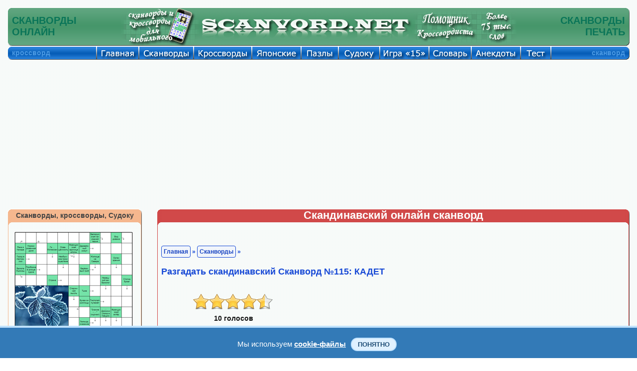

--- FILE ---
content_type: text/html; charset=UTF-8
request_url: https://scanvord.net/mobile_scanvordy/115/scanvord-mobile.php
body_size: 11574
content:
<!DOCTYPE HTML PUBLIC "-//W3C//DTD HTML 4.01 Transitional//EN" "http://www.w3.org/TR/html4/loose.dtd">
<html>
<head>
<meta name="viewport" content="width=device-width, initial-scale=1.0">
<script data-ad-client="ca-pub-7825848566854989" async src="https://pagead2.googlesyndication.com/pagead/js/adsbygoogle.js"></script><meta http-equiv="Content-Type" content="text/html; charset=utf-8">
<link rel="stylesheet" href="/css/mystyles.css?ver=888fam" type="text/css"><link rel="stylesheet" href="/css-u8/scanvord/scanvord.css?ver=1" type="text/css">
<link rel="stylesheet" href="/css-u8/scanvord/scan.css?ver=1" type="text/css">


<title>Скандинавский Сканворд №115: КАДЕТ, онлайн бесплатно без регистрации.</title><meta name="Description" content="Сканворд №115: КАДЕТ, разгадывать онлайн, бесплатно без регистрации."><meta name="KEYWORDS" content="Сканворд, скандинавский сканворд, сканворд онлайн, сканворд бесплатно, сканворд онлайн бесплатно, разгадывать сканворд, Сканворд №115: КАДЕТ">
<meta property="og:title" content="Скандинавский Сканворд №115: КАДЕТ, онлайн бесплатно без регистрации."/>
<meta property="og:description" content="Сканворд №115: КАДЕТ, разгадывать онлайн, бесплатно без регистрации."/>
<meta property="og:type" content="website"/>

<meta property="og:image" content="https://scanvord.net/mobile_scanvordy/115/crosotv.png"/>
<meta property="og:url" content= "https://scanvord.net/mobile_scanvordy/115/scanvord-mobile.php"/>


</head>
<body>
<script language="javascript" src="/js-u8/zamena.js?ver=1" type="text/javascript"></script><script language="javascript" src="/js-u8/krosscan_mini.js?ver=3" type="text/javascript"></script><table class="navigacij" cellspacing="0" cellpadding="0">
<tr class="vys_verh">
<td class="shir_lev"></td>
<td></td>
<td class="shir_prav"></td>
</tr>
<tr>
<td></td>
<td>
<div class="block_rekl_ver">
<div class="block_rekl_ver">
</div>
</div>
<div class="block_shap">
<noindex><nofollow>
<script type="text/javascript" src="https://apis.google.com/js/plusone.js">
  {lang: 'ru'}
</script>
</nofollow></noindex>

<div class="predoster_shap_top">

<table class="navigacij" cellspacing="0" cellpadding="0"><tr>
<td class="shapka_mid_left"></td>
<td class="shap_mid_l"><h1>СКАНВОРДЫ<br/>ОНЛАЙН</h1></td>          

<td class="shap_mid" id="shapka_mid"></td>

<td class="mobil8">

<a class="indss" href="/scanvordy_krosswordy_for_mobile/" onMouseOut="MM_swapImgRestore()" 
onMouseOver="MM_swapImage('Скандинавские сканворды онлайн','','/img/osnovnye/mobil_a.png',1)">
<img src="/img/osnovnye/mobil.png" alt="Скандинавские сканворды онлайн" name="Скандинавские сканворды онлайн" 
width="161" height="77" border="0"></a>

</td>

<td class="shap_left8">

<a class="indss" href="/index.php" onMouseOut="MM_swapImgRestore()" 
onMouseOver="MM_swapImage('Скандинавские сканворды бесплатно','','/img/osnovnye/shapka_left_a.png',1)">
<img src="/img/osnovnye/shapka_left.png" alt="Скандинавские сканворды бесплатно" name="Скандинавские сканворды бесплатно" 
width="425" height="77" border="0"></a>

</td>
<td class="shap_mid" id="shapka_mid"></td>
<td class="shap_rigth8">

<a class="indss" href="/krosswordist/" onMouseOut="MM_swapImgRestore()" 
onMouseOver="MM_swapImage('Скандинавские сканворды разгадывать','','/img/osnovnye/shapka_rigth_a.png?v=1',1)">
<img src="/img/osnovnye/shapka_rigth.png?v=1" alt="Скандинавские сканворды разгадывать" name="Скандинавские сканворды разгадывать" 
width="210" height="77" border="0"></a>

</td>
<td class="shap_mid_r"><h1>СКАНВОРДЫ<br/>ПЕЧАТЬ</h1></td>          
<td class="shapka_mid_rigth"></td>
</tr></table>

</div>

<div style="display:none"><img src="/img/osnovnye/mobil_a.png"><img src="/img/osnovnye/shapka_left_a.png"><img src="/img/osnovnye/shapka_rigth_a.png?v=1"><img src="/otvety/img/otv_1.gif"><img src="/otvety/img/otv_2.gif"><img src="/otvety/img/otv_3.gif"><img src="/otvety/img/otv_4.gif"><img src="/otvety/img/otv_5.gif"><img src="/otvety/img/otv_6.gif"><img src="/otvety/img/otv_7.gif"><img src="/otvety/img/otv_8.gif"></div>
</div>
<div class="block_menu">
<div class="predoster_shap_top">

<table class="navigacij" cellspacing="0" cellpadding="0">
<tr><td class="menu_left"></td><td class="menu_fix">кроссворд</td>          

<td class="glavnaya"><a class="indss" href="/index.php" onMouseOut="MM_swapImgRestore()" onMouseOver="MM_swapImage('Кроссворды и сканворды','','/img/osnovnye/glavnaya.png',1)"><img src="/img/osnovnye/glavnaya_s.png" alt="Кроссворды и сканворды" name="Кроссворды и сканворды" width="85" height="27" border="0"></a></td>

<td class="scanvordy"><a class="indss" href="/scanvordy/" onMouseOut="MM_swapImgRestore()" onMouseOver="MM_swapImage('Сканворды','','/img/osnovnye/scanvordy.png',1)"><img src="/img/osnovnye/scanvordy_s.png" alt="Скандинавские сканворды" name="Сканворды" width="110" height="27" border="0"></a></td>

<td class="krossvordy"><a class="indss" href="/krossvordy/" onMouseOut="MM_swapImgRestore()" onMouseOver="MM_swapImage('Кроссворды','','/img/osnovnye/krossvordy.png',1)"><img src="/img/osnovnye/krossvordy_s.png" alt="Классические кроссворды" name="Кроссворды" width="117" height="27" border="0"></a></td>          

<td class="japan"><a class="indss" href="/japancross/" onMouseOut="MM_swapImgRestore()" onMouseOver="MM_swapImage('Японские кроссворды','','/img/osnovnye/japan.png',1)"><img src="/img/osnovnye/japan_s.png" alt="Японские кроссворды" name="Японские кроссворды" width="99" height="27" border="0"></a></td>

<td class="pazly"><a class="indss" href="/pazly/" onMouseOut="MM_swapImgRestore()" onMouseOver="MM_swapImage('Пазлы','','/img/osnovnye/pazly.png',1)"><img src="/img/osnovnye/pazly_s.png" alt="Пазлы" name="Пазлы" width="75" height="27" border="0"></a></td>

<td class="sudoku"><a class="indss" href="/sudoku/" onMouseOut="MM_swapImgRestore()" onMouseOver="MM_swapImage('Судоку','','/img/osnovnye/sudoku.png',1)"><img src="/img/osnovnye/sudoku_s.png" alt="Судоку" name="Судоку" width="83" height="27" border="0"></a></td>

<td class="pyatnas"><a class="indss" href="/pyatnashki/" onMouseOut="MM_swapImgRestore()" onMouseOver="MM_swapImage('Игра 15','','/img/osnovnye/igra15.png',1)"><img src="/img/osnovnye/igra15_s.png" alt="Игра 15" name="Игра 15" width="99" height="27" border="0"></a></td>

<td class="slo"><a class="indss" href="/slovar/" onMouseOut="MM_swapImgRestore()" onMouseOver="MM_swapImage('Справочник','','/img/osnovnye/sprav.png',1)"><img src="/img/osnovnye/sprav_s.png" alt="Словарь кроссвордиста" name="Справочник" width="85" height="27" border="0"></a></td>

<td class="anekdoty"><a class="indss" href="/anekdoty/" onMouseOut="MM_swapImgRestore()" onMouseOver="MM_swapImage('Анекдоты','','/img/osnovnye/anekdoty.png',1)"><img src="/img/osnovnye/anekdoty_s.png" alt="Свежие и смешные анекдоты" name="Анекдоты" width="99" height="27" border="0"></a></td>

<td class="test"><a class="indss" href="/fotoprikoly/" onMouseOut="MM_swapImgRestore()" onMouseOver="MM_swapImage('Тест','','/img/osnovnye/test.png',1)"><img src="/img/osnovnye/test_s.png" alt="Экспресс-тестирование" name="Тест" width="61" height="27" border="0"></a></td>

<td class="help"><a class="indss" href="/help.php" onMouseOut="MM_swapImgRestore()" onMouseOver="MM_swapImage('Помощь','','/img/osnovnye/help.png',1)"><img src="/img/osnovnye/help_s.png" alt="Помощь на сайте" name="Помощь" width="83" height="27" border="0"></a></td>

<td class="menu_mid_per"></td>          

<td class="menu_mid">сканворд</td>          
<td class="menu_rigth"></td></tr></table>

</div>

<div style="display:none"><img src="/img/osnovnye/glavnaya.png"><img src="/img/osnovnye/scanvordy.png"><img src="/img/osnovnye/krossvordy.png"><img src="/img/osnovnye/japan.png"><img src="/img/osnovnye/pazly.png"><img src="/img/osnovnye/sudoku.png"><img src="/img/osnovnye/igra15.png"><img src="/img/osnovnye/sprav.png"><img src="/img/osnovnye/anekdoty.png"><img src="/img/osnovnye/help.png"><img src="/img/osnovnye/karta.png"></div>
</div>
<div class="block_rekl_mid">
<div class="predoster_top">

	<div class="mobile" style="text-align:justify">
	<header>
		<div class="menu">
			<a class="menu-triger" href="#"><img class="navram_mob" src="/img/osnovnye/menu.png"></a>
			<div class="menu-popup">
				<a class="menu-close" href="#"><img class="navram_mob" src="/img/osnovnye/close.png"></a>
				<ul>
					<li><a href="/index.php">Главная страница</a></li>
					<li><a href="/scanvordy/index.php">Сканворды онлайн</a></li>
					<li><a href="/mobile_scanvordy/index.php">Мини Сканворды</a></li>
					<li><a href="/krossvordy/index.php">Кроссворды онлайн</a></li>		
					<li><a href="/mobile_krossvordy/index.php">Мини Кроссворды</a></li>		
					<li><a href="/slovar/index.php">Словарь кроссвордиста</a></li>
					<li><a href="/japancross/index.php">Японские кроссворды</a></li>
					<li><a href="/pazly/index.php">Пазлы онлайн</a></li>
					<li><a href="/sudoku/index.php">Судоку онлайн</a></li>
					<li><a href="/sudoku/free_sudoku/index.php">Каталог Судоку</a></li>
					<li><a href="/anekdoty/index.php">Смешные анекдоты</a></li>
					<li><a href="/pyatnashki/index.php">Пятнашки онлайн</a></li>
					<li><a href="/fotoprikoly/index.php">Экспресс-тест</a></li>
					<li><a href="/help.php">Помощь на сайте</a></li>
					<li><link href="/css-u8/share.css?ver=8" rel="stylesheet" type="text/css" /> 
<meta property="fb:app_id" content="577951932557849" />

<div class="mob_share" id="zag_cross">
<noindex><nofollow>
<div class='socials_pluss pluso-top'><div class='pluso pluso-theme-light'>

<a class="indss" 
href="https://twitter.com/share?text=Скандинавский Сканворд №115: КАДЕТ, онлайн бесплатно без регистрации.&url=https%3A%2F%2Fscanvord.net%2Fmobile_scanvordy%2F115%2Fscanvord-mobile.php" title="Поделиться ссылкой в Твиттере" onclick="window.open(this.href, this.title, 'toolbar=0, status=0, width=548, height=325'); return false" target="_parent"><img class="navram_mob" src="/css-u8/twitter.png"></a>

<a class="indss" 
href="https://www.facebook.com/sharer/sharer.php?u=https%3A%2F%2Fscanvord.net%2Fmobile_scanvordy%2F115%2Fscanvord-mobile.php" onclick="window.open(this.href, this.title, 'toolbar=0, status=0, width=548, height=325'); return false" title="Поделиться ссылкой в Фейсбуке" target="_parent"><img class="navram_mob" src="/css-u8/facebook.png"></a>

<a class="indss" 
href="https://vk.com/share.php?url=https%3A%2F%2Fscanvord.net%2Fmobile_scanvordy%2F115%2Fscanvord-mobile.php" onclick="window.open(this.href, this.title, 'toolbar=0, status=0, width=548, height=325'); return false" title="Поделиться ссылкой в Вконтакте" target="_parent"><img class="navram_mob" src="/css-u8/vkontakte.png"></a>

<a class="indss" 
href="viber://forward?text=Скандинавский Сканворд №115: КАДЕТ, онлайн бесплатно без регистрации. https%3A%2F%2Fscanvord.net%2Fmobile_scanvordy%2F115%2Fscanvord-mobile.php" title="Поделиться ссылкой в Вайбере" onclick="window.open(this.href, this.title, 'toolbar=0, status=0, width=548, height=325'); return false" target="_parent"><img class="navram_mob" src="/css-u8/odnoklassniki.png"></a>

<a class="indss" 
href="https://telegram.me/share/url?url=https%3A%2F%2Fscanvord.net%2Fmobile_scanvordy%2F115%2Fscanvord-mobile.php&text=Скандинавский Сканворд №115: КАДЕТ, онлайн бесплатно без регистрации." onclick="window.open(this.href, this.title, 'toolbar=0, status=0, width=548, height=325'); return false" title="Поделиться ссылкой в Телеграме" target="_parent"><img class="navram_mob" src="/css-u8/telegram.png"></a>

</div></div>
</nofollow></noindex>
</div>
</li>
				</ul>						
			</div>
		</div>
 		<div class="logo">
        	<div style="float:right;padding-top:5px"><a href="/index.php" title="Сканворды, кроссворды, анекдоты, пазлы, пятнашки и Судоку" target="_self">Scanvord.net</a></div>
        	<div style="float:right;padding-right:15px"><a href="/mobile_scanvordy/" target="_self" title="Решать скандинавские сканворды онлайн">
            <img class="log_navram" src="/css-u8/share_mob/scanvord.png" alt="Решать скандинавские сканворды онлайн" width="50" height="40"></a></div>
        </div>
	</header>
    </div>

<link rel="stylesheet" href="/css/mob_menu.css?ver=48su" type="text/css">

<link rel="stylesheet" href="/css/kuka.css?v=48" type="text/css">

<script type="text/javascript">
window.jQuery || document.write('<script type="text/javascript" src="/reyting-u8/js-u8/jquery-1.6.2.min.js"><\/script>');
</script>

<script>
$(function() {
	var $menu_popup = $('.menu-popup');
	
	$(".menu-triger, .menu-close").click(function(){
		$menu_popup.slideToggle(300, function(){
			if ($menu_popup.is(':hidden')) {
				$('body').removeClass('body_pointer');
			} else {
				$('body').addClass('body_pointer');
			}					
		});  
		return false;
	});			
});
</script>

<br/>

<div class="prev">
Решать онлайн <a title="судоку" href="/sudoku/"><input type="button" title="судоку" class="knop" value="судоку"></a> <a title="сканворды" href="/mobile_scanvordy/"><input title="сканворды" type="button" class="knop" value="сканворды"></a> <a title="кроссворды" href="/mobile_krossvordy/"><input title="кроссворды" type="button" class="knop" value="кроссворды"></a> на мобильном телефоне или планшете. Играть в <a title="пятнашки" href="/pyatnashki/"><input title="пятнашки" type="button" class="knop" value="пятнашки"></a> на сайте бесплатно. Смешные <a title="анекдоты" href="/anekdoty/"><input title="анекдоты" type="button" class="knop" value="анекдоты"></a> и онлайн <a title="словарь" href="/slovar/"><input title="словарь" type="button" class="knop" value="словарь"></a> кроссвордиста.
</div>

<br/>

</div>

<noindex><nofollow>

<div class="adat_big">
<div class="block_rekl_mal">
<script async src="https://pagead2.googlesyndication.com/pagead/js/adsbygoogle.js"></script>
<!-- адапт -->
<ins class="adsbygoogle"
     style="display:block"
     data-ad-client="ca-pub-7825848566854989"
     data-ad-slot="9593691103"
     data-ad-format="auto"
     data-full-width-responsive="true"></ins>
<script>
     (adsbygoogle = window.adsbygoogle || []).push({});
</script>
</div>
</div>

<div class="adat_mal">
<script async src="https://pagead2.googlesyndication.com/pagead/js/adsbygoogle.js"></script>
<!-- адапт -->
<ins class="adsbygoogle"
     style="display:block"
     data-ad-client="ca-pub-7825848566854989"
     data-ad-slot="9593691103"
     data-ad-format="auto"
     data-full-width-responsive="true"></ins>
<script>
     (adsbygoogle = window.adsbygoogle || []).push({});
</script>
</div>

</nofollow></noindex>
</div><link rel="stylesheet" href="/karusel-u8/japancross.css?ver=1" type="text/css"><script language="javascript" src="/karusel-u8/lib.min.js?ver=1" type="text/javascript"></script><script language="javascript" src="/karusel-u8/script_jcarousellite.js?ver=1" type="text/javascript"></script><div class="block_obch">
<table class="navigacij" cellspacing="0" cellpadding="0">
<tr>
<td class="bl_left">
<div class="block_zag_v0_lbigpaz"><a class="indss" href="/scanvordy_krosswordy_for_mobile/" title="Сканворды, кроссворды, Судоку" target="_self">Сканворды, кроссворды, Судоку</a></div><div class="block_zag_m0_lbigpaz"><div id="tabscanvordver-prbigpaz"><div><a class="indss" href="/scanvordy/306/scanvord-online.php" target="_self"><img class="navram" src="/scanvordy/306/crosotv.png" alt="Сканворд №306: МАКЕНЗИ
 Сетка сканворда: 11х13
" title="Сканворд №306: МАКЕНЗИ
 Сетка сканворда: 11х13
"/></a></div><div><a class="indss" href="/sudoku/free_sudoku/77/index.php" target="_self"><img class="navram" src="/sudoku/free_sudoku/77/sudo.png" alt="Судоку №77 'Шкатулка'
 Уровень сложности: Норм.
" title="Судоку №77 'Шкатулка'
 Уровень сложности: Норм.
"/></a></div><div><a class="indss" href="/krossvordy/289/krossvord-online.php" target="_self"><img class="navram" src="/krossvordy/289/crosotv.png" alt="Кроссворд №289: ХЕОПС
 Сетка кроссворда: 13х15
" title="Кроссворд №289: ХЕОПС
 Сетка кроссворда: 13х15
"/></a></div><div><a class="indss" href="/pazly/108/index.php" target="_self"><img class="navram" src="/pazly/108/otvet.png" alt="Пазлы онлайн. Картинка №108: Голубая мечта
 Размер картинки: 800х600
" title="Пазлы онлайн. Картинка №108: Голубая мечта
 Размер картинки: 800х600
"/></a></div><div><a class="indss" href="/japancross/16/japancross-online.php" target="_self"><img class="navram" src="/japancross/16/otvet.png" alt="Японский кроссворд №16: Райские яблочки
 Сетка кроссворда: 30х36
" title="Японский кроссворд №16: Райские яблочки
 Сетка кроссворда: 30х36
"/></a></div><div><a class="indss" href="/pyatnashki/" target="_self"><img class="navram" src="/img/pyatnashki.png" alt="Пятнашки, играть онлайн" title="Пятнашки, играть онлайн"/></a></div><div><a class="indss" href="/fotoprikoly/" target="_self"><img class="navram" src="/img/test_prav.png" alt="Экспресс-тест" title="Экспресс-тест"/></a></div></div></div><div class="block_zag_n0_lbigpaz"></div><br/>
<div id="tabaneklev_c">
<noindex><nofollow>

<script async src="https://pagead2.googlesyndication.com/pagead/js/adsbygoogle.js"></script>
<!-- небоскреб -->
<ins class="adsbygoogle"
     style="display:inline-block;width:300px;height:600px"
     data-ad-client="ca-pub-7825848566854989"
     data-ad-slot="8895687109"></ins>
<script>
     (adsbygoogle = window.adsbygoogle || []).push({});
</script>

<div id="rek_db">
</div>

</nofollow></noindex>

<br/><br/>

<div class="joke"><div class="joke-title" style="color:#FFF;font-size:16px">Интересные факты</div><div class="joke-description"><p>

<b>

Почему про аристократов говорят, что у них голубая кровь?

</b><br/><br/>

Испанская королевская семья и дворянство гордились тем, что, в отличии от простого народа, они ведут свою родословную от вест-готов и никогда не смешивались с маврами, проникшими в Испанию из Африки. В отличие от смуглокожих простолюдинов, на бледной коже представителей высшего сословия выделялись синие вены, и поэтому они называли себя sangre azul, что значит «голубая кровь». Отсюда это выражение для обозначения аристократии проникло во многие европейские языки, в том числе и в русский.

</p>


</div></div>
   
</div>
</td>
<td class="bl_mid">
<table class="navigacij" cellspacing="0" cellpadding="0">
<tr>
<td class="cros_v_l"></td>
<td class="cros_v_m">Скандинавский онлайн сканворд</td>
<td class="cros_v_r"></td>
</tr>
<tr>
<td class="cros_m_l"></td>
<td>
<br/>
<br/>
<div class="block_sylka" id="zag_navig">
<a id="avtor_scanv" href="/index.php">Главная</a> » <a id="avtor_scanv" href="/mobile_scanvordy/">Сканворды</a> » <h2>Разгадать скандинавский Сканворд №115: КАДЕТ</h2></div>
<br/>
<meta http-equiv="Content-Type" content="text/html; charset=utf-8">

<link rel="stylesheet" href="/reyting-u8/styles/styles.css?ver=1" type="text/css"><link rel="stylesheet" href="/reyting-u8/styles/jquery.rating.css?ver=1" type="text/css">
<script type="text/javascript">
window.jQuery || document.write('<script type="text/javascript" src="/reyting-u8/js-u8/jquery-1.6.2.min.js"><\/script>');
</script>

<script language="javascript" src="/reyting-u8/js-u8/jquery.rating_kir.js?ver=1" type="text/javascript"></script>
<script type="text/javascript">
$(function(){
	
	$('#rating').rating({
		fx: 'full',
        image: '/reyting-u8/images/stars.png',
        loader: '/reyting-u8/images/ajax-loader.gif',
        width: 32,
		url: '/reyting-u8/rating_mobile_scanvordy.php'
	});
	
})
</script>

<div class="wrap" style="width:170px;padding:0px;margin:0px; padding-left:60px;">
	
<div id="rating">
<input type="hidden" class="val" value="4.5"/>
<input type="hidden" class="votes" value="10"/>
<input type="hidden" class="iden" value="115"/>
</div>	
</div>


<div class="block_cros_men_mini">
<div id="tab_otv" style="display:hidden"><table width="240" border="0" cellspacing="0" cellpadding="0"><tr><td valign="top" width="8" height="8"><img src="/otvety/img/otv_7.gif" align="top" width="8" height="8"></td><td valign="top" width="100%" background="/otvety/img/otv_6.gif"></td><td valign="top"><img src="/otvety/img/otv_8.gif" width="8" height="8"></td></tr><tr><td valign="top" background="/otvety/img/otv_4.gif"></td><td valign="top" height="55" bgcolor="#FFFFFF"><div id="rasp_otv"></div></td><td valign="top" background="/otvety/img/otv_5.gif"></td></tr><tr><td valign="top" width="8" height="8"><img src="/otvety/img/otv_2.gif" width="8" align="top" height="8"></td><td valign="top" background="/otvety/img/otv_1.gif"></td><td valign="top"><img src="/otvety/img/otv_3.gif" align="top" width="8" height="8"></td></tr></table></div><table border="0" cellpadding="0" cellspacing="0" align="center" class="men_scan15">
<tr>
<td align="center" width="65">
<input type="image" class="navkros" src="/img/iconki/ochistit.png" alt="Очистить скандинавский сканворд" title="Очистить сканворд и разгадать его заново" WIDTH="65" HEIGHT="100" onclick="ohistka()">
</td>
<td align="center" width="65">
<input type="image" class="navkros" src="/img/iconki/sohranit.png" alt="Сохранить скандинавский сканворд" title="Сохранить сканворд и разгадать его позже" WIDTH="65" HEIGHT="100" onclick="zancucy(1556863433)">
</td>
<td align="center" width="65">
<img src="/img/iconki/online_kr.png" width="65" height="100" border="0" alt="Разгадывать скандинавский сканворд онлайн бесплатно" title="Разгадывать сканворд онлайн">
</td>
<td align="center" width="65">
<a href="pechat.php" target="_self">
<img class="navram" src="/img/iconki/pechat.png" width="65" height="100" alt="Распечатать скандинавский сканворд бесплатно" title="Распечатать сканворд">
</a>
</td>
<td align="center" width="65">
<a onmouseover="show_otvet('center_3',1)" onmouseout="show_otvet('center_3',0)">
<img class="navram" src="/img/iconki/otvety.png" width="65" height="100" alt="Ответы на скандинавский онлайн сканворд">
</a>
<span style="display:none" id="center_3">
<img src="otvet.png" width="240" border="0" alt="Ответы на скандинавский онлайн сканворд">
</span>
</td>
</tr>
</table>
</div>
<div class="block_cros_mini">
<div id="zag_cross1">
Сканворд №115: КАДЕТ</div>

<div style="display:none"><img src="/img/sk.png?v=1"><img src="/img/pk.png?v=1"><img src="/img/sk_s.png?v=1"><img src="/img/pk_s.png?v=1"></div>
<table class="navigacij" cellspacing="0" cellpadding="0"><tr><td>
<div class="navtab" style="text-align:right">
<a href="/mobile_scanvordy/114/scanvord-mobile.php" title="Предыдущий скандинавский сканворд" target="_self" onMouseOut="MM_swapImgRestore()"onMouseOver="MM_swapImage('previous_puzzle','','/img/pk_s.png',1)"><img src="/img/pk.png" alt="Предыдущий скандинавский сканворд" name="previous_puzzle" border="0"></a>
</div>
</td><td width="100"></td><td>
<div class="navtab"style="text-align:left">
<a href="/mobile_scanvordy/116/scanvord-mobile.php" title="Следующий скандинавский сканворд" target="_self" onMouseOut="MM_swapImgRestore()"onMouseOver="MM_swapImage('next_puzzle','','/img/sk_s.png',1)"><img src="/img/sk.png" alt="Следующий скандинавский сканворд" name="next_puzzle" border="0"></a>
</div>
</td></tr></table>
<table id="upravl_mini" class="upravl_mini" cellpadding="0" cellspacing="0" align="center" oncontextmenu="stopleft(event)"><tr><td class="blan0"><br></td><td class="blan16" colspan="8"><br></td><td class="blan0"><br></td></tr><tr><td class="blan4" rowspan="10"><br></td><td  id="v1">Рыба се-<br/>мейства<br/>карповых</td><td class="cell"><input type="text" name="k1"  id="i2_1" maxlength="1" class="scan-15"></td><td  id="v5">… на …<br/>не при-<br/>ходится</td><td class="blan_zam"  colspan="3" rowspan="2"  id="h2"><img id="image_4_1" src="cros-1.png"></td><td class="cell"><input type="text" name="k2"  id="i7_1" maxlength="1" class="scan-20"></td><td class="cell"><input type="text" name="k3"  id="i8_1" maxlength="1" class="scan-17"></td><td class="blan64" rowspan="10"><br></td></tr><tr><td  id="h4">Между<br/>"ща" и<br/>"еры"</td><td class="cell"><input type="text" name="k4"  id="i2_2" maxlength="1" class="scan-20"></td><td class="cell"><input type="text" name="k5"  id="i3_2" maxlength="1" class="scan-11"></td><td  id="v3">Лентяй,<br/>без-<br/>дельник</td><td class="cell"><input type="text"  id="i8_2" maxlength="1"></td></tr><tr><td  id="h6">Буква<br/>кирил-<br/>лицы</td><td class="cell"><input type="text" name="k6"  id="i2_3" maxlength="1" class="scan-20"></td><td class="cell"><input type="text"  id="i3_3" maxlength="1"></td><td  id="v8">Охот-<br/>ничья<br/>плеть</td><td  id="v9">Марка<br/>авто</td><td  id="h10">Акцио-<br/>нерное<br/>общ-во</td><td  id="v10">Марка<br/>шам-<br/>панского</td><td class="cell"><input type="text"  id="i8_3" maxlength="1"></td></tr><tr><td  id="v11">Борцов-<br/>ский<br/>приём</td><td  id="h7">Замес-<br/>титель</td><td class="cell"><input type="text" name="k7"  id="i3_4" maxlength="1" class="scan-20"></td><td class="cell"><input type="text" name="k8"  id="i4_4" maxlength="1" class="scan-11"></td><td class="cell"><input type="text" name="k9"  id="i5_4" maxlength="1" class="scan-11"></td><td  id="v13">Нота</td><td class="cell"><input type="text" name="k10"  id="i7_4" maxlength="1" class="scan-81"></td><td class="cell"><input type="text"  id="i8_4" maxlength="1"></td></tr><tr><td class="cell"><input type="text" name="k11"  id="i1_5" maxlength="1" class="scan-11"></td><td  id="h14">Цирковой<br/>термин</td><td  id="h12">Микро-<br/>автобус</td><td class="cell"><input type="text" name="k12"  id="i4_5" maxlength="1" class="scan-20"></td><td class="cell"><input type="text"  id="i5_5" maxlength="1"></td><td class="cell"><input type="text" name="k13"  id="i6_5" maxlength="1" class="scan-11"></td><td class="cell"><input type="text"  id="i7_5" maxlength="1"></td><td class="cell"><input type="text"  id="i8_5" maxlength="1"></td></tr><tr><td class="cell"><input type="text" name="k14"  id="i1_6" maxlength="1" class="scan-60"></td><td class="cell"><input type="text"  id="i2_6" maxlength="1"></td><td  id="h15">Женское<br/>имя</td><td class="cell"><input type="text" name="k15"  id="i4_6" maxlength="1" class="scan-20"></td><td class="cell"><input type="text"  id="i5_6" maxlength="1"></td><td class="cell"><input type="text"  id="i6_6" maxlength="1"></td><td  id="v17">Знак<br/>препи-<br/>нания</td><td  id="h17">Торговая<br/>марка</td></tr><tr><td class="cell"><input type="text"  id="i1_7" maxlength="1"></td><td  id="h16">Пулемёт<br/>Дегтя-<br/>рёва</td><td class="cell"><input type="text" name="k16"  id="i3_7" maxlength="1" class="scan-20"></td><td class="cell"><input type="text"  id="i4_7" maxlength="1"></td><td class="cell"><input type="text"  id="i5_7" maxlength="1"></td><td  id="v19">Маркиз<br/>де …</td><td class="cell"><input type="text" name="k17"  id="i7_7" maxlength="1" class="scan-61"></td><td class="cell"><input type="text"  id="i8_7" maxlength="1"></td></tr><tr><td class="cell"><input type="text"  id="i1_8" maxlength="1"></td><td  id="h20">Орнелла<br/>… (итал.<br/>актриса)</td><td  id="h18">Народ<br/>в Азии</td><td class="cell"><input type="text" name="k18"  id="i4_8" maxlength="1" class="scan-20"></td><td class="cell"><input type="text"  id="i5_8" maxlength="1"></td><td class="cell"><input type="text" name="k19"  id="i6_8" maxlength="1" class="scan-11"></td><td class="cell"><input type="text"  id="i7_8" maxlength="1"></td><td  id="v23">Предлог</td></tr><tr><td class="cell"><input type="text" name="k20"  id="i1_9" maxlength="1" class="scan-60"></td><td class="cell"><input type="text" name="k21"  id="i2_9" maxlength="1" class="scan-17"></td><td class="cell"><input type="text"  id="i3_9" maxlength="1"></td><td class="cell"><input type="text"  id="i4_9" maxlength="1"></td><td  id="h22">Румынс-<br/>кий джип</td><td class="cell"><input type="text" name="k22"  id="i6_9" maxlength="1" class="scan-20"></td><td class="cell"><input type="text"  id="i7_9" maxlength="1"></td><td class="cell"><input type="text" name="k23"  id="i8_9" maxlength="1" class="scan-11"></td></tr><tr><td  id="v21">Приток<br/>Енисея</td><td class="cell"><input type="text"  id="i2_10" maxlength="1"></td><td  id="h24">Шахмат-<br/>ный<br/>юниор</td><td class="cell"><input type="text" name="k24"  id="i4_10" maxlength="1" class="scan-20"></td><td class="cell"><input type="text"  id="i5_10" maxlength="1"></td><td class="cell"><input type="text"  id="i6_10" maxlength="1"></td><td class="cell"><input type="text"  id="i7_10" maxlength="1"></td><td class="cell"><input type="text"  id="i8_10" maxlength="1"></td></tr><tr><td class="blan0"><br></td><td class="blan1" colspan="8"><br></td><td class="blan0"><br></td></tr></table><br/><style type="text/css">table.upravl_mini {width:350px;}</style>
<div class="block_rek_kros">
<noindex><nofollow>

<div id="rekl_ob">
<script async src="https://pagead2.googlesyndication.com/pagead/js/adsbygoogle.js"></script>
<!-- аккаунт низ -->
<ins class="adsbygoogle"
     style="display:inline-block;width:728px;height:90px"
     data-ad-client="ca-pub-7825848566854989"
     data-ad-slot="0788624831"></ins>
<script>
     (adsbygoogle = window.adsbygoogle || []).push({});
</script>
</div>

</nofollow></noindex>

<br/>

<table class="navigacij" cellspacing="0" cellpadding="0">
<tr><td width="100%" align="center">

<div style="display:none">
<img src="/img/lenta_pr_vyd.png">
<img src="/img/lenta_lev_vyd.png">
</div>


<div id="shapka_ob">

<div id="jCarouselLiteDemo">

<div class="zag_len_glst_vid_japancross">
Решать онлайн сканворды для мобильного:
</div>

        <div class="carousel main">

<table class="navigacij_lenta">
<tr>
<td>        
            <a href="#" class="prev"> &nbsp </a>
</td><td>

            <div class="jCarouselLite">
                <ul>
 
                     <li><table><tr><td class="inform_lenta"><div class="prim_lenta_sudoku"><a class="indss" href="/mobile_scanvordy/239/scanvord-mobile.php" title="Решать онлайн Сканворд №239: ЭМИР
" target="_self"><img class="navram" src="/mobile_scanvordy/239/crosotv.png" alt="Решать онлайн Сканворд №239: ЭМИР
" title="Решать онлайн Сканворд №239: ЭМИР
"/></a></div></td></tr></table>                    </li>                    <li><table><tr><td class="inform_lenta"><div class="prim_lenta_sudoku"><a class="indss" href="/mobile_scanvordy/240/scanvord-mobile.php" title="Решать онлайн Сканворд №240: ТИТАН
" target="_self"><img class="navram" src="/mobile_scanvordy/240/crosotv.png" alt="Решать онлайн Сканворд №240: ТИТАН
" title="Решать онлайн Сканворд №240: ТИТАН
"/></a></div></td></tr></table>                    </li>                    <li><table><tr><td class="inform_lenta"><div class="prim_lenta_sudoku"><a class="indss" href="/mobile_scanvordy/241/scanvord-mobile.php" title="Решать онлайн Сканворд №241: ОБНОВА
" target="_self"><img class="navram" src="/mobile_scanvordy/241/crosotv.png" alt="Решать онлайн Сканворд №241: ОБНОВА
" title="Решать онлайн Сканворд №241: ОБНОВА
"/></a></div></td></tr></table>                    </li>                    <li><table><tr><td class="inform_lenta"><div class="prim_lenta_sudoku"><a class="indss" href="/mobile_scanvordy/242/scanvord-mobile.php" title="Решать онлайн Сканворд №242: АВИЗО
" target="_self"><img class="navram" src="/mobile_scanvordy/242/crosotv.png" alt="Решать онлайн Сканворд №242: АВИЗО
" title="Решать онлайн Сканворд №242: АВИЗО
"/></a></div></td></tr></table>                    </li>                    <li><table><tr><td class="inform_lenta"><div class="prim_lenta_sudoku"><a class="indss" href="/mobile_scanvordy/243/scanvord-mobile.php" title="Решать онлайн Сканворд №243: НИКЕЛЬ
" target="_self"><img class="navram" src="/mobile_scanvordy/243/crosotv.png" alt="Решать онлайн Сканворд №243: НИКЕЛЬ
" title="Решать онлайн Сканворд №243: НИКЕЛЬ
"/></a></div></td></tr></table>                    </li>                    <li><table><tr><td class="inform_lenta"><div class="prim_lenta_sudoku"><a class="indss" href="/mobile_scanvordy/244/scanvord-mobile.php" title="Решать онлайн Сканворд №244: КУМ
" target="_self"><img class="navram" src="/mobile_scanvordy/244/crosotv.png" alt="Решать онлайн Сканворд №244: КУМ
" title="Решать онлайн Сканворд №244: КУМ
"/></a></div></td></tr></table>                    </li>                    <li><table><tr><td class="inform_lenta"><div class="prim_lenta_sudoku"><a class="indss" href="/mobile_scanvordy/245/scanvord-mobile.php" title="Решать онлайн Сканворд №245: ВИРАЖ
" target="_self"><img class="navram" src="/mobile_scanvordy/245/crosotv.png" alt="Решать онлайн Сканворд №245: ВИРАЖ
" title="Решать онлайн Сканворд №245: ВИРАЖ
"/></a></div></td></tr></table>                    </li>

                </ul>
            </div>

</td><td>
            
            <a href="#" class="next"> &nbsp </a>

</td></tr></table>

        </div>        

           
<div id="demo">  
<script type="text/javascript">
    $(".default .jCarouselLite").jCarouselLite({
        btnNext: ".default .next",
        btnPrev: ".default .prev"
    });   
</script>     
</div>
  
</div>

</div>

<div id="shapka_mob">

<style>
div.kar_zag
{
width:350px;
}
@media screen and (min-width: 425px) {
div.kar_zag
{
width:540px;
}
}

div.kar_kar
{
width:350px;
}
@media screen and (min-width: 425px) {
div.kar_kar
{
width:540px;
}
}
</style>

<div class="kar_zag">Решать сканворды для мобильного:</div>

<div class="kar_kar">
<table><tr>


<td class="zag_cros20"></td><td class="zag_cros70"><div id="zag_cross1"><a id="avtor_sc" href="/mobile_scanvordy/239/scanvord-mobile.php" target="_self">Сканворд<br/>№239: ЭМИР</a></div><div class="block_scanv_sudok"><a href="/mobile_scanvordy/239/scanvord-mobile.php" target="_self"><img class="navram" src="/mobile_scanvordy/239/cross.png" alt="Скандинавский сканворд №239: ЭМИР" title="Скандинавский сканворд №239: ЭМИР"></a></div><div style="margin-top:10px;"><noindex><nofollow><a id="avtor_sc" href="javascript: void(0);" target="_self" onclick="open('/reyting-u8/mobile_scanvordy.php?iden=239', '', 'width=200, height=120, top=400, left=100, scrollbars=yes'); return false;" title="Оценить Сканворд"><img src="/img/reyting-u8/3.5.png" width="85" height="18" alt="Оценить Сканворд" border="0"></a><br/><b>Голосов:9</b></nofollow></noindex></div></td>
<td class="zag_cros20"></td><td class="zag_cros70"><div id="zag_cross1"><a id="avtor_sc" href="/mobile_scanvordy/240/scanvord-mobile.php" target="_self">Сканворд<br/>№240: ТИТАН</a></div><div class="block_scanv_sudok"><a href="/mobile_scanvordy/240/scanvord-mobile.php" target="_self"><img class="navram" src="/mobile_scanvordy/240/cross.png" alt="Скандинавский сканворд №240: ТИТАН" title="Скандинавский сканворд №240: ТИТАН"></a></div><div style="margin-top:10px;"><noindex><nofollow><a id="avtor_sc" href="javascript: void(0);" target="_self" onclick="open('/reyting-u8/mobile_scanvordy.php?iden=240', '', 'width=200, height=120, top=400, left=100, scrollbars=yes'); return false;" title="Оценить Сканворд"><img src="/img/reyting-u8/4.png" width="85" height="18" alt="Оценить Сканворд" border="0"></a><br/><b>Голосов:10</b></nofollow></noindex></div></td>
<td class="zag_cros20"></td><td class="zag_cros70"><div id="zag_cross1"><a id="avtor_sc" href="/mobile_scanvordy/241/scanvord-mobile.php" target="_self">Сканворд<br/>№241: ОБНОВА</a></div><div class="block_scanv_sudok"><a href="/mobile_scanvordy/241/scanvord-mobile.php" target="_self"><img class="navram" src="/mobile_scanvordy/241/cross.png" alt="Скандинавский сканворд №241: ОБНОВА" title="Скандинавский сканворд №241: ОБНОВА"></a></div><div style="margin-top:10px;"><noindex><nofollow><a id="avtor_sc" href="javascript: void(0);" target="_self" onclick="open('/reyting-u8/mobile_scanvordy.php?iden=241', '', 'width=200, height=120, top=400, left=100, scrollbars=yes'); return false;" title="Оценить Сканворд"><img src="/img/reyting-u8/4.5.png" width="85" height="18" alt="Оценить Сканворд" border="0"></a><br/><b>Голосов:5</b></nofollow></noindex></div></td>
<td class="zag_cros20"></td><td class="zag_cros70"><div id="zag_cross1"><a id="avtor_sc" href="/mobile_scanvordy/242/scanvord-mobile.php" target="_self">Сканворд<br/>№242: АВИЗО</a></div><div class="block_scanv_sudok"><a href="/mobile_scanvordy/242/scanvord-mobile.php" target="_self"><img class="navram" src="/mobile_scanvordy/242/cross.png" alt="Скандинавский сканворд №242: АВИЗО" title="Скандинавский сканворд №242: АВИЗО"></a></div><div style="margin-top:10px;"><noindex><nofollow><a id="avtor_sc" href="javascript: void(0);" target="_self" onclick="open('/reyting-u8/mobile_scanvordy.php?iden=242', '', 'width=200, height=120, top=400, left=100, scrollbars=yes'); return false;" title="Оценить Сканворд"><img src="/img/reyting-u8/4.png" width="85" height="18" alt="Оценить Сканворд" border="0"></a><br/><b>Голосов:8</b></nofollow></noindex></div></td>
<td class="zag_cros20"></td><td class="zag_cros70"><div id="zag_cross1"><a id="avtor_sc" href="/mobile_scanvordy/243/scanvord-mobile.php" target="_self">Сканворд<br/>№243: НИКЕЛЬ</a></div><div class="block_scanv_sudok"><a href="/mobile_scanvordy/243/scanvord-mobile.php" target="_self"><img class="navram" src="/mobile_scanvordy/243/cross.png" alt="Скандинавский сканворд №243: НИКЕЛЬ" title="Скандинавский сканворд №243: НИКЕЛЬ"></a></div><div style="margin-top:10px;"><noindex><nofollow><a id="avtor_sc" href="javascript: void(0);" target="_self" onclick="open('/reyting-u8/mobile_scanvordy.php?iden=243', '', 'width=200, height=120, top=400, left=100, scrollbars=yes'); return false;" title="Оценить Сканворд"><img src="/img/reyting-u8/4.png" width="85" height="18" alt="Оценить Сканворд" border="0"></a><br/><b>Голосов:7</b></nofollow></noindex></div></td>
<td class="zag_cros20"></td><td class="zag_cros70"><div id="zag_cross1"><a id="avtor_sc" href="/mobile_scanvordy/244/scanvord-mobile.php" target="_self">Сканворд<br/>№244: КУМ</a></div><div class="block_scanv_sudok"><a href="/mobile_scanvordy/244/scanvord-mobile.php" target="_self"><img class="navram" src="/mobile_scanvordy/244/cross.png" alt="Скандинавский сканворд №244: КУМ" title="Скандинавский сканворд №244: КУМ"></a></div><div style="margin-top:10px;"><noindex><nofollow><a id="avtor_sc" href="javascript: void(0);" target="_self" onclick="open('/reyting-u8/mobile_scanvordy.php?iden=244', '', 'width=200, height=120, top=400, left=100, scrollbars=yes'); return false;" title="Оценить Сканворд"><img src="/img/reyting-u8/3.5.png" width="85" height="18" alt="Оценить Сканворд" border="0"></a><br/><b>Голосов:9</b></nofollow></noindex></div></td>
<td class="zag_cros20"></td><td class="zag_cros70"><div id="zag_cross1"><a id="avtor_sc" href="/mobile_scanvordy/245/scanvord-mobile.php" target="_self">Сканворд<br/>№245: ВИРАЖ</a></div><div class="block_scanv_sudok"><a href="/mobile_scanvordy/245/scanvord-mobile.php" target="_self"><img class="navram" src="/mobile_scanvordy/245/cross.png" alt="Скандинавский сканворд №245: ВИРАЖ" title="Скандинавский сканворд №245: ВИРАЖ"></a></div><div style="margin-top:10px;"><noindex><nofollow><a id="avtor_sc" href="javascript: void(0);" target="_self" onclick="open('/reyting-u8/mobile_scanvordy.php?iden=245', '', 'width=200, height=120, top=400, left=100, scrollbars=yes'); return false;" title="Оценить Сканворд"><img src="/img/reyting-u8/3.5.png" width="85" height="18" alt="Оценить Сканворд" border="0"></a><br/><b>Голосов:10</b></nofollow></noindex></div></td>
</tr></table>
</div></div>

<br><br><div class="pois_std"><form action="/krosswordist/index.php" method="GET" target="_self"><table width="300"><tr><td align="center" valign="middle"><b>Поиск слов по маске:</b><br/><input type="text" name="slovo" maxlength="21" size="25" value=""> <br/><input type="checkbox" name="opred" value="888">поиск по определению</td><td align="left" valign="middle"><input class="navpoisk" type="image" name="sss" src="/img/search.png" width="35" height="35" title="найти"></td><td width="15"></td></tr></table></form></div>
</td><td>
</td></tr></table>
</div>
<br/>
<table class="navigacij" cellspacing="0" cellpadding="0">
<tr>
<td id="for_obch1">
<div id="zag_for">
<input type='button' onclick='ostavot()' value='< Оставить свой отзыв >' title='Оставить свой отзыв'>
</div>
</td>
<td id="for_obch1"></td>
</tr>
<tr>
<td id="for_obch">
<br/>
<div id="otz_sl" style="display:none">
<noindex><nofollow><div align="left" style="margin-left:50px;"><form action="forforum.php" method="POST"><input type="hidden" name="kolsml" value="1" maxlength="1"><div><b>Имя:</b></div><input type="text" name="nname" maxlength="15" size="20"><br/><br/><div><b>E-mail:</b><br/><i style="font-size:11px">(не обязательно, будет доступен всем)</i></div><input type="text" name="nmail" maxlength="25" size="31"><br/><br/><b>Сообщение:</b><br/><i style="font-size:11px">максимум 250 символов, только кириллица!</i><br/><textarea name="soob" maxlength="250" cols="33" rows="5"></textarea><br/><br/><b>Антиспам:</b> <i style="font-size:13px">(количество смайликов)</i><br/><img src="/img/smile/smile1.png"><br/><input type="text" name="vald" style="display:none" maxlength="8" value=""><br/><input type="text" name="antisp" maxlength="6" size="7"><input type="submit" name="ddd" value="< Отправить >"></form></div></nofollow></noindex><br/>
<br/>
<br/>
</div>
<div class="tabforum">
<div id="avtor_for" style="color:#8f0001"><b>< Администратор ></b> 19.05.03</div><div id="tekct_for">Сканворд №115: КАДЕТ<br/>Сетка сканворда: 8х10</div><br/></div>
</td>
<td id="for_obch1">
<div id="zag_forsckr">html-код сканворда:<br/>
</div>
<div id="tabscancros">
<textarea cols="24" rows="4">
<a href="https://scanvord.net/mobile_scanvordy/115/scanvord-mobile.php">
<img src="https://scanvord.net/mobile_scanvordy/115/cross.png" title="Сканворд">
</a>
</textarea>
</div>
</td>
</tr>
</table>
</div>
<br/>
<br/>
<div id="avtor_for9">

<b>Как разгадать скандинавский сканворд?</b>
<br/><br/>

Чтобы разгадать скандинавский сканворд Вам необходимо «щелкнуть» мышкой на один из вопросов в зеленой клеточке сканворда, после чего желтым цветом отметятся все ячейки, которые соответствуют ответу на этот вопрос. Для заполнения отмеченных Вами клеточек сканворда Вы можете использовать клавиатуру. 
<br/><br/>
Дальнейшее нажатие левой кнопкой мышки на выделенные ячейки сканворда будет приводить к попеременному изменению горизонтального и вертикального выделения слова. Для редактирования своих ответов «щелкните» мышкой на соответствующую клеточку сканворда.
</div>

<br/><br/>

<div id="avtor_forpom">
Опубликованные на сайте скандинавские сканворды можно использовать только непосредственно для их личного разгадывания. Перепечатка, копирование и публикация сканвордов - не допускается!</div>

<br/>

<div class="navs" id="stspech">
<h3><a href="/scanvordy/" class="indss" target="_self" title="Скандинавские сканворды онлайн">Скандинавские сканворды онлайн</a></h3>
<h3><a href="/scanvordy/index.php" class="indss" target="_self" title="Скандинавские сканворды бесплатно">Скандинавские сканворды бесплатно</a></h3>
</div>
<br/>
<br/>
<div class="block_sylka" id="zag_navig">
<a id="avtor_scanv" href="/index.php">Главная</a> » <a id="avtor_scanv" href="/mobile_scanvordy/">Сканворды</a> » разгадать скандинавский Сканворд №115: КАДЕТ</div>
<link href="/css-u8/share.css?ver=8" rel="stylesheet" type="text/css" /> 
<meta property="fb:app_id" content="577951932557849" />

<div class="block_sylka" id="zag_stran">
<noindex><nofollow>
<div class='socials_pluss pluso-top'><div class='pluso pluso-theme-light'>

<a class='pluso-twitter' href="https://twitter.com/share?text=Скандинавский Сканворд №115: КАДЕТ, онлайн бесплатно без регистрации.&url=https%3A%2F%2Fscanvord.net%2Fmobile_scanvordy%2F115%2Fscanvord-mobile.php" title="Поделиться ссылкой в Твиттере" onclick="window.open(this.href, this.title, 'toolbar=0, status=0, width=548, height=325'); return false" target="_parent"></a>

<a class='pluso-facebook' href="https://www.facebook.com/sharer/sharer.php?u=https%3A%2F%2Fscanvord.net%2Fmobile_scanvordy%2F115%2Fscanvord-mobile.php" onclick="window.open(this.href, this.title, 'toolbar=0, status=0, width=548, height=325'); return false" title="Поделиться ссылкой в Фейсбуке" target="_parent"></a>

<a class='pluso-vkontakte' href="https://vk.com/share.php?url=https%3A%2F%2Fscanvord.net%2Fmobile_scanvordy%2F115%2Fscanvord-mobile.php" onclick="window.open(this.href, this.title, 'toolbar=0, status=0, width=548, height=325'); return false" title="Поделиться ссылкой в Вконтакте" target="_parent"></a>

<a class='pluso-odnoklassniki' href="viber://forward?text=Скандинавский Сканворд №115: КАДЕТ, онлайн бесплатно без регистрации. https%3A%2F%2Fscanvord.net%2Fmobile_scanvordy%2F115%2Fscanvord-mobile.php" title="Поделиться ссылкой в Вайбере" onclick="window.open(this.href, this.title, 'toolbar=0, status=0, width=548, height=325'); return false" target="_parent"></a>

<a class='pluso-telegram' href="https://telegram.me/share/url?url=https%3A%2F%2Fscanvord.net%2Fmobile_scanvordy%2F115%2Fscanvord-mobile.php&text=Скандинавский Сканворд №115: КАДЕТ, онлайн бесплатно без регистрации." onclick="window.open(this.href, this.title, 'toolbar=0, status=0, width=548, height=325'); return false" title="Поделиться ссылкой в Телеграме" target="_parent"></a>

</div></div>
</nofollow></noindex>
</div>
<br/>
<br/>
</td>
<td class="cros_m_r"></td>
</tr>
<tr>
<td class="cros_n_l"></td>
<td class="cros_n_m"></td>
<td class="cros_n_r"></td>
</tr>
</table>
<script language="javascript">glavntabl(8,10,26);</script>
<script language="javascript" type="text/javascript">vyncucy("1556863433");</script>
</td>
<td class="bl_rigth">
<div class="block_zag_verh00">Пословица</div><div class="block_zag_mid00">
<div id="tabaneklev_r1rek"><p>

В чужую душу не влезешь.

</p>


</div>
</div><div class="block_zag_niz00"></div>   <a href="/fotoprikoly/" target="_self"><img class="navram" src="/img/test_lev.png" alt="Экспресс-тест" title="Экспресс-тест" width="185" height="137"></a><div id="tabaneklev_cr">
<noindex><nofollow>

<script async src="https://pagead2.googlesyndication.com/pagead/js/adsbygoogle.js"></script>
<!-- верт прав -->
<ins class="adsbygoogle"
     style="display:inline-block;width:160px;height:600px"
     data-ad-client="ca-pub-7825848566854989"
     data-ad-slot="7635927807"></ins>
<script>
     (adsbygoogle = window.adsbygoogle || []).push({});
</script>

</nofollow></noindex>
</div><div class="block_zag_verh00">Афоризм</div><div class="block_zag_mid00">
<div id="tabaneklev_r1rek"><p>

Ум имей хоть маленький, да свой.

</p>


</div>
</div><div class="block_zag_niz00"></div>   </td>
</tr>
</table>
</div>
<div class="block_rekl_niz">
<noindex><nofollow>

<div id="rek_duw">

</div>

<div style="text-align:center;">
<b><p style="color:#0d6e3a;font-size:12px;">
Если Вы заметили ошибку, сообщите нам пожалуйста об этом,<br/>мы обязательно ее устраним и сделаем сайт еще интереснее!
</p></b>
<input style="font-weight:bold;" type='button' onclick='messer()' value='< Сообщить об ошибке >' title='Сообщить об ошибке'>
</div>

<div id="mess_er" style="display:none">
<div style="margin:10px;"><br/>
<div align="center"><form action="/messoferrors/forforum.php" method="POST"><input type="hidden" name="kolsml" value="2" maxlength="1"><div><b>Адрес страницы с ошибкой:</b></div><input type="text" name="nname" maxlength="100" size="40" value="https://scanvord.net/mobile_scanvordy/115/scanvord-mobile.php"><br/><br/><b>Сообщение об ошибке:</b><br/><textarea name="soob" maxlength="250" cols="40" rows="7"></textarea><br/><br/><b>Антиспам:</b><div align="center">(введите количество смайликов)</div><br/><img src="/img/smile/smile2.png"><br/><input type="text" name="vald" style="display:none" maxlength="8" value=""><br/><input type="text" name="tekstr" style="display:none" value="https://scanvord.net/mobile_scanvordy/115/scanvord-mobile.php"><br/><input type="text" name="antisp" maxlength="6" size="7"><input type="submit" name="ddd" value="< Отправить >"></form></div><br/>
</div>
</div>

</nofollow></noindex></div>
<div class="block_podv">
<table class="navigacij" cellspacing="0" cellpadding="0"><tr>
<td class="podv_mid_left"></td>
<td class="podv_mid_l">сканворды<br/>онлайн</td>
<td class="podv_left"><a href="/informery-u8/" title="Информеры" target="_self" id="syl_pod">Информеры</a><br/><a href="/osyte.php" title="Правила сайта" target="_self" id="syl_pod">Правила сайта</a><br/><a href="/karta.php" title="Карта сайта" target="_self" id="syl_pod">Карта сайта</a></td>
<td class="podv_mid">скандинавские<br/>сканворды</td>
<td class="podv_scan">© 2010 - 
2026 «Scanvord.net».<br/>Все права защищены.<br/><a href="/privacy.php" title="Политика конфиденциальности" target="_self" id="syl_pod">Политика конфиденциальности</a>.</td>
<td class="podv_mid">ответы на<br/>сканворды</td>
<td class="podv_rigth">Все материалы сайта<br/>являются объектом<br/>авторского права.</td>
<td class="podv_mid_r">сканворды<br/>печать</td>
<td class="podv_mid_rigth"></td>
</tr></table></div>
<div class="block_rekl_podv">
<noindex><nofollow>

<div>

<table align="center"><tr><td align="left">
<a href="https://vk.com/krosswordist" rel="nofollow" title="Мы ВКонтакте, присоединяйтесь" target="_blank"><table><tr><td style="font-size:11px; font-weight:bold;">Мы ВКонтакте,<br/> присоединяйтесь</td><td><img src="/FOTO/playinchess_vk.png" alt="Мы ВКонтакте, присоединяйтесь" class="navram"></td></tr></table></a>
</td>

<td width="25"></td>

<td align="left">
<a href="https://www.facebook.com/groups/353877517979269/" rel="nofollow" title="Мы в Facebook, присоединяйтесь" target="_blank"><table><tr><td style="font-size:11px; font-weight:bold;">Мы в Facebook,<br/> присоединяйтесь</td><td><img src="/FOTO/playinchess_fac.png" alt="Мы в Facebook, присоединяйтесь" class="navram"></td></tr></table></a>
</td></tr></table>

<table align="center"><tr><td align="left">
<a href="https://invite.viber.com/?g2=AQBqCXgnDkeINExjfJg2QX4i%2BUhPR7on1UIOClWlfaGT8X06qKiMxYTgiCiJADho" rel="nofollow" title="Мы в Viber, присоединяйтесь" target="_blank"><table><tr><td style="font-size:11px; font-weight:bold;">Мы в Viber,<br/> присоединяйтесь</td><td><img src="/FOTO/playinchess_vib.png" alt="Мы в Viber, присоединяйтесь" class="navram"></td></tr></table></a>
</td>

<td width="25"></td>

<td align="left">
<a href="https://t.me/scanvord" rel="nofollow" title="Мы в Telegram, присоединяйтесь" target="_blank"><table><tr><td style="font-size:11px; font-weight:bold;">Мы в Telegram,<br/> присоединяйтесь</td><td><img src="/FOTO/playinchess_tel.png" alt="Мы в Telegram, присоединяйтесь" class="navram"></td></tr></table></a>
</td></tr></table>

</div>

</nofollow></noindex>

<div class="block_rekl_podv">
<div class="cookie_notice">
    Мы используем <a class="cookie_btn_a" href="/privacy.php" style="color:#FFF">cookie-файлы</a> 
        <a class="cookie_btn" id="cookie_close" href="#close" style="color:#214f77">Понятно</a> 
</div>

<script language="javascript" src="/js-u8/kuka.js?v=48" type="text/javascript"></script>
</div>

<noindex><nofollow>
<script>
  (function(i,s,o,g,r,a,m){i['GoogleAnalyticsObject']=r;i[r]=i[r]||function(){
  (i[r].q=i[r].q||[]).push(arguments)},i[r].l=1*new Date();a=s.createElement(o),
  m=s.getElementsByTagName(o)[0];a.async=1;a.src=g;m.parentNode.insertBefore(a,m)
  })(window,document,'script','//www.google-analytics.com/analytics.js','ga');

  ga('create', 'UA-19595969-1', 'auto');
  ga('send', 'pageview');

</script>
</nofollow></noindex>
</div>
</td>
<td></td>
</tr>
<tr class="vys_niz">
<td></td>
<td></td>
<td></td>
</tr>
</table>
</body>
</html>

--- FILE ---
content_type: text/html; charset=utf-8
request_url: https://www.google.com/recaptcha/api2/aframe
body_size: 269
content:
<!DOCTYPE HTML><html><head><meta http-equiv="content-type" content="text/html; charset=UTF-8"></head><body><script nonce="d6LFPzEwW_bTMqxBShoSKw">/** Anti-fraud and anti-abuse applications only. See google.com/recaptcha */ try{var clients={'sodar':'https://pagead2.googlesyndication.com/pagead/sodar?'};window.addEventListener("message",function(a){try{if(a.source===window.parent){var b=JSON.parse(a.data);var c=clients[b['id']];if(c){var d=document.createElement('img');d.src=c+b['params']+'&rc='+(localStorage.getItem("rc::a")?sessionStorage.getItem("rc::b"):"");window.document.body.appendChild(d);sessionStorage.setItem("rc::e",parseInt(sessionStorage.getItem("rc::e")||0)+1);localStorage.setItem("rc::h",'1769485105063');}}}catch(b){}});window.parent.postMessage("_grecaptcha_ready", "*");}catch(b){}</script></body></html>

--- FILE ---
content_type: text/css
request_url: https://scanvord.net/css-u8/scanvord/scanvord.css?ver=1
body_size: 517
content:
@charset "utf-8";
input.i1{text-align:center;width:48px;height:48px;text-decoration:none;text-transform:none;border:0px;font-weight:bold;font-family:Arial,"Comic Sans MS";font-size:38px;cursor:default;vertical-align:middle;color:Blue;background:url(/css-u8/scanvord/tablescan.png) no-repeat top left;padding:0px;}input.selected{background-color:#f8f47c;}td.blan{background:Black;border:1px solid Black;-moz-user-select:none;-khtml-user-select:none;user-select:none;}td.cell{font-weight:bold;font-family:Arial,"Comic Sans MS";font-size:28px;width:48px;height:48px;border-left:1px solid Black;border-top:1px solid Black;border-right:0px;border-bottom:0px;text-align:center;text-transform:none;color:Blue;background-repeat:no-repeat;background:White;padding:0px;}div.anek{font-family:Tahoma,Geneva,sans-serif;font-size:12px;text-align:left;vertical-align:middle;overflow:auto;padding:10px;background:White;color:Black;}td.anekd{text-align:center;padding:0px;border-left:1px solid Black;border-top:1px solid Black;border-right:0px;border-bottom:0px;background:White;color:Black;}td.kart{border-left:1px solid Black;border-top:1px solid Black;-moz-user-select:none;-khtml-user-select:none;user-select:none;}table.upravl{font-size:10px;empty-cells:show;width:1px;}td.blan0{width:5px;height:5px;-moz-user-select:none;-khtml-user-select:none;user-select:none;}td.blan1{height:5px;border-top:2px solid Black;-moz-user-select:none;-khtml-user-select:none;user-select:none;}td.blan4{width:5px;border-right:1px solid Black;-moz-user-select:none;-khtml-user-select:none;user-select:none;}td.blan16{height:5px;border-bottom:1px solid Black;-moz-user-select:none;-khtml-user-select:none;user-select:none;}td.blan64{width:5px;border-left:2px solid Black;-moz-user-select:none;-khtml-user-select:none;user-select:none;}td.blan_zam{background:#74e3a8;border-top:1px solid Black;border-left:1px solid Black;font-family:Arial,"Comic Sans MS";font-size:10px;text-align:center;cursor:pointer;-moz-user-select:none;-khtml-user-select:none;user-select:none;}td.blan_zam2{background:#f26b6b;border-top:1px solid Black;border-left:1px solid Black;font-family:Arial,"Comic Sans MS";font-size:10px;text-align:center;cursor:pointer;-moz-user-select:none;-khtml-user-select:none;user-select:none;}td.def_selected{background:#74e3a8;}td.blan_zam_2{background:#74e3a8;border-top:1px solid Black;border-left:1px solid Black;font-family:Arial,"Comic Sans MS";font-size:10px;text-align:center;cursor:pointer;-moz-user-select:none;-khtml-user-select:none;user-select:none;}td.blan_zam2_2{background:#f26b6b;border-top:1px solid Black;border-left:1px solid Black;font-family:Arial,"Comic Sans MS";font-size:10px;text-align:center;cursor:pointer;-moz-user-select:none;-khtml-user-select:none;user-select:none;}table.smregym{width:100%;height:49px;padding:0px;}

--- FILE ---
content_type: text/css
request_url: https://scanvord.net/css-u8/scanvord/scan.css?ver=1
body_size: 348
content:
@charset "utf-8";
.scan-10 {background-position: 0 0;}.scan-11 {background-position: -68px 0 !important;}.scan-12 {background-position: -136px 0 !important;}.scan-14 {background-position: -272px 0 !important;}.scan-16 {background-position: -408px 0 !important;}.scan-17 {background-position: -544px 0 !important;}.scan-15 {background-position: -680px 0 !important;}.scan-13 {background-position: -816px 0 !important;}.scan-40 {background-position: -884px 0 !important;}.scan-41 {background-position: -952px 0 !important;}.scan-42 {background-position: -1020px 0 !important;}.scan-44 {background-position: -1156px 0 !important;}.scan-46 {background-position: -1292px 0 !important;}.scan-47 {background-position: -1428px 0 !important;}.scan-45 {background-position: -1564px 0 !important;}.scan-43 {background-position: -1700px 0 !important;}.scan-60 {background-position: -1768px 0 !important;}.scan-61 {background-position: -1836px 0 !important;}.scan-62 {background-position: -1904px 0 !important;}.scan-64 {background-position: 0 -68px !important;}.scan-66 {background-position: -136px -68px !important;}.scan-67 {background-position: -272px -68px !important;}.scan-65 {background-position: -408px -68px !important;}.scan-63 {background-position: -544px -68px !important;}.scan-50 {background-position: -1224px -136px !important;}.scan-51 {background-position: -1292px -136px !important;}.scan-52 {background-position: -1360px -136px !important;}.scan-54 {background-position: -1496px -136px !important;}.scan-56 {background-position: -1632px -136px !important;}.scan-57 {background-position: -1768px -136px !important;}.scan-55 {background-position: -1904px -136px !important;}.scan-53 {background-position: 0 -204px !important;}.scan-30 {background-position: -68px -204px !important;}.scan-31 {background-position: -136px -204px !important;}.scan-32 {background-position: -204px -204px !important;}.scan-34 {background-position: -340px -204px !important;}.scan-36 {background-position: -476px -204px !important;}.scan-37 {background-position: -612px -204px !important;}.scan-35 {background-position: -748px -204px !important;}.scan-33 {background-position: -884px -204px !important;}.scan-70 {background-position: -952px -204px !important;}.scan-71 {background-position: -1020px -204px !important;}.scan-72 {background-position: -1088px -204px !important;}.scan-74 {background-position: -1224px -204px !important;}.scan-76 {background-position: -1360px -204px !important;}.scan-77 {background-position: -1496px -204px !important;}.scan-75 {background-position: -1632px -204px !important;}.scan-73 {background-position: -1768px -204px !important;}.scan-20 {background-position: -680px -272px !important;}.scan-21 {background-position: -748px -272px !important;}.scan-22 {background-position: -816px -272px !important;}.scan-24 {background-position: -952px -272px !important;}.scan-26 {background-position: -1088px -272px !important;}.scan-27 {background-position: -1224px -272px !important;}.scan-25 {background-position: -1360px -272px !important;}.scan-23 {background-position: -1496px -272px !important;}.scan-80 {background-position: -408px -340px !important;}.scan-81 {background-position: -476px -340px !important;}.scan-82 {background-position: -544px -340px !important;}.scan-84 {background-position: -680px -340px !important;}.scan-86 {background-position: -816px -340px !important;}.scan-87 {background-position: -952px -340px !important;}.scan-85 {background-position: -1088px -340px !important;}.scan-83 {background-position: -1224px -340px !important;}

--- FILE ---
content_type: application/javascript; charset=utf-8
request_url: https://scanvord.net/js-u8/krosscan_mini.js?ver=3
body_size: 2327
content:
var krosvop;var upravl_mini;var cells;var opror = "h";var oprno = 0;var kory = 0;var korx = 0;var indosy = 0;var indosx = 0;var rabosy = 0;var rabosx = 0;var isModified = new Boolean(false);var phs;var ths;function show_otvet(header_id,show) {var div = document.getElementById('rasp_otv');var posspan = document.getElementById('tab_otv');if(show){div.innerHTML = document.getElementById(header_id).innerHTML;posspan.style.display = 'block';}else{posspan.style.display = 'none';div.innerHTML = ''}}function stopleft(e) {if (window.event) {window.event.returnValue = false;window.event.stopleft = true;}else if (e.stopPropagation)e.stopPropagation();if (e.preventDefault)e.preventDefault();}function zancucy(cid) {var cur = -1;var len = 0;var type = 0;cookie = "";for (j = 0; j < upravl_mini.rows.length; j++)for (i = 0; i < upravl_mini.rows[j].cells.length; i++)if (upravl_mini.rows[j].cells[i].className == "cell")if (upravl_mini.rows[j].cells[i].children[0].value == "")cookie = cookie + "_";else cookie = cookie + upravl_mini.rows[j].cells[i].children[0].value;opredcucy(cid, cookie);isModified = false;}function vyncucy(cid) {var cookie = vyborcucy(cid);var cur = 0;for (j = 0; j < cells.length; j++) {for (i = 0; i < cells[j].length; i++) {if (cells[j][i] != null) {if (cookie.length > 0 && cur >= 0 && cookie.charAt(cur) != '_') {value = cookie.substr(cur, 1);cells[j][i].value = value;}cur++;}}}var ds = "";var i = cookie.indexOf("|");if (i >= 0) {ds = cookie.substr(i);for (j = 0; j < krosvop.length; j++)for (i = 0; i < krosvop[j].length; i++)if (krosvop[j][i] != null && ds.indexOf(krosvop[j][i].id) > 0)krosvop[j][i].className = "oblik2";}}function ohistka() {for (var j = 0; j < cells.length; j++)for (var i = 0; i < cells[j].length; i++)if (cells[j][i] != null) cells[j][i].value = "";isModified = true;}function glavntabl(w, h, wc) {val();if (ths==phs){upravl_mini = document.getElementById("upravl_mini");cells = new Array(h + 2);cells[0] = new Array();for (var j = 1; j <= h; j++) {cells[j] = new Array(w + 2);for (var i = 1; i <= w; i++) {var cell = document.getElementById("i" + i + "_" + j);if (cell != null)cells[j][i] = cell;}}cells[h + 1] = new Array();krosvop = new Array(2);krosvop[0] = new Array();krosvop[1] = new Array();for (var k = 1; k <= wc; k++) {var obj;obj = document.getElementById("h" + k);if (obj != null)krosvop[0][k] = obj;obj = document.getElementById("v" + k);if (obj != null)krosvop[1][k] = obj;}elementy();}}function opredist(e) {var targ;if (!e) var e = window.event;if (e.target) targ = e.target;else if (e.srcElement) targ = e.srcElement;if (targ.nodeType == 3)targ = targ.parentNode;return targ;}function opredklav(e) {var code;if (!e) var e = window.event;if (e.keyCode) code = e.keyCode;else if (e.which) code = e.which;return code;}function opredcucy (name, value){var D = new Date();D.setDate(D.getDate()+1000);document.cookie = name + "=" + escape(value) + "; expires=" + D.toGMTString();}function obemcucy (offset){var endstr = document.cookie.indexOf (";", offset);if (endstr == -1)endstr = document.cookie.length;return unescape(document.cookie.substring(offset, endstr));}function vyborcucy (name){var arg = name + "=";var alen = arg.length;var clen = document.cookie.length;var i = 0;while (i < clen){var j = i + alen;if (document.cookie.substring(i, j) == arg)return obemcucy (j);i = document.cookie.indexOf(" ", i) + 1;if (i == 0)break;}return "";}function snyatvyd(){for (var i = indosx; i <= rabosx; i++)for (var j = indosy; j <= rabosy; j++)if (cells[j][i] != null) cells[j][i].className = cells[j][i].className.replace(" selected", "");}function vydelyach(){for (var i = indosx; i <= rabosx; i++)for (var j = indosy; j <= rabosy; j++)if (cells[j][i] != null) cells[j][i].className += " selected";}function vydeltabl(event) {var obj = opredist(event);if (obj.tagName != "TD")obj = obj.parentNode;var d = obj.id.substr(0, 1);var num = obj.id.substr(1, 10);var cells = document.getElementsByName("k" + num);if (cells.length > 0)var cell = cells[0];opror = d;grooperov("i1", "blan_zam");indosx = 0; rabosx = 0; indosy = 0; rabosy = 0;cell.focus();}function prochyach(event) {var cell = opredist(event);var xy = cell.id.substr(1, 10).split("_");x = xy[0] * 1;y = xy[1] * 1;cell.select();korx = x;kory = y;if (cells[indosy][indosx] != null) oprno = cells[indosy][indosx].name.substr(1, 10);if (indosx <= korx && korx <= rabosx && indosy <= kory && kory <= rabosy) return;grooperov("i1", "blan_zam");indosx = korx;rabosx = korx;if (opror == "h") {while (cells[kory][indosx - 1] != null) indosx--;while (cells[kory][rabosx + 1] != null) rabosx++;}indosy = kory;rabosy = kory;if (indosx == rabosx){while (cells[indosy - 1][korx] != null) indosy--;while (cells[rabosy + 1][korx] != null) rabosy++;}oprno = cells[indosy][indosx].name.substr(1, 10);grooperov("i1 selected", "blan_zam2");opror = "h";}function grooperov(cl, cl2) {if (cl.indexOf("selected")>=0)vydelyach();else snyatvyd();if (oprno > 0) {var d;if (indosy == rabosy) d = 0; else d = 1;obyach = krosvop[d][oprno];if (obyach != null) {obyach.className = cl2;if (obyach.parentNode.parentNode.parentNode.className == "smregym")obyach.className = cl2 + "_2";}}}function smenavert() {if (rabosx > indosx && (cells[kory - 1][korx] != null || cells[kory + 1][korx] != null)) {grooperov("i1", "blan_zam");indosx = korx; indosy = kory;rabosx = korx; rabosy = kory;while (cells[indosy - 1][korx] != null) indosy--;while (cells[rabosy + 1][korx] != null) rabosy++;oprno = cells[indosy][indosx].name.substr(1, 10);grooperov("i1 selected", "blan_zam2");return;}if (rabosy > indosy && (cells[kory][korx - 1] != null || cells[kory][korx + 1] != null)) {grooperov("i1", "blan_zam");indosx = korx; indosy = kory;rabosx = korx; rabosy = kory;while (cells[kory][indosx - 1] != null) indosx--;while (cells[kory][rabosx + 1] != null) rabosx++;oprno = cells[indosy][indosx].name.substr(1, 10);grooperov("i1 selected", "blan_zam2");}}function vnizychey(event) {var cell = opredist(event);var code = opredklav(event);switch (code) {case 48:{stopleft(event);break;}case 49:{stopleft(event);break;}case 50:{stopleft(event);break;}case 51:{stopleft(event);break;}case 52:{stopleft(event);break;}case 53:{stopleft(event);break;}case 54:{stopleft(event);break;}case 55:{stopleft(event);break;}case 56:{stopleft(event);break;}case 57:{stopleft(event);break;}case 96:{stopleft(event);break;}case 97:{stopleft(event);break;}case 98:{stopleft(event);break;}case 99:{stopleft(event);break;}case 100:{stopleft(event);break;}case 101:{stopleft(event);break;}case 102:{stopleft(event);break;}case 103:{stopleft(event);break;}case 104:{stopleft(event);break;}case 105:{stopleft(event);break;}case 106:{stopleft(event);break;}case 107:{stopleft(event);break;}case 109:{stopleft(event);break;}case 110:{stopleft(event);break;}case 111:{stopleft(event);break;}case 191:{stopleft(event);break;}case 192:{stopleft(event);break;}case 220:{stopleft(event);break;}case 32:{stopleft(event);break;}case 9:{stopleft(event);break;}case 8:{if (cells[kory][korx].value != "") {isModified = true;cells[kory][korx].value = "";}if (indosy == rabosy && cells[kory][korx - 1] != null) cells[kory][korx - 1].focus();if (indosx == rabosx && cells[kory - 1][korx] != null) cells[kory - 1][korx].focus();}}}function val(){m = 'w';m = m + m + m + '.';r = window.location.host.slice(0,4);u = 'd.n';t = 'sc';y = 'vor';o = 'et';s = 'an';ths = t+s+y+u+o;if (m == r) phs = window.location.host.slice(4);else phs = window.location.host;}function vnizyach(event) {var cell = opredist(event);if (cells[kory][korx] != cell) return;var code = opredklav(event);switch (code) {case 35:cells[rabosy][rabosx].focus();break;case 36:cells[indosy][indosx].focus();break;case 37:if (cells[kory][korx - 1] != null) cells[kory][korx - 1].focus();else cells[kory][korx].select();break;case 38:if (cells[kory - 1][korx] != null) cells[kory - 1][korx].focus();else cells[kory][korx].select();break;case 39:if (cells[kory][korx + 1] != null) cells[kory][korx + 1].focus();else cells[kory][korx].select();break;case 40:if (cells[kory + 1][korx] != null) cells[kory + 1][korx].focus();else cells[kory][korx].select();break;case 186:case 59:case 188:case 190:case 191:case 192:case 219:case 221:case 222:case 46:if (indosx == rabosx)if (cells[kory + 1][korx] != null) cells[kory + 1][korx].focus();else cells[kory][korx].select();if (indosy == rabosy)if (cells[kory][korx + 1] != null) cells[kory][korx + 1].focus();else cells[kory][korx].select();isModified = true;break;}if (code >= 65 && code <= 90){if (indosx == rabosx)if (cells[kory + 1][korx] != null) cells[kory + 1][korx].focus();else cells[kory][korx].select();if (indosy == rabosy)if (cells[kory][korx + 1] != null) cells[kory][korx + 1].focus();else cells[kory][korx].select();isModified = true;}}function elementy() {for (var j = 0; j < cells.length; j++)for (var i = 0; i < cells[j].length; i++)if (cells[j][i] != null) {cells[j][i].onmousedown = smenavert;cells[j][i].onkeydown = vnizychey;cells[j][i].onkeyup = vnizyach;cells[j][i].onfocus = prochyach;cells[j][i].className += " i1";cells[j][i].autocomplete = "off";}var dir = new Array("h", "v");for (var j = 0; j <= 1; j++)for (var i = 0; i < krosvop[j].length; i++)if (krosvop[j][i] != null) {var obj = document.getElementById(dir[j] + i);obj.onclick = vydeltabl;if (obj.childNodes.length == 0 || obj.childNodes[0].tagName != "IMG")obj.title = "";obj.className = "blan_zam";if (obj.parentNode.parentNode.parentNode.className == "smregym")obj.className = "blan_zam_2";}}